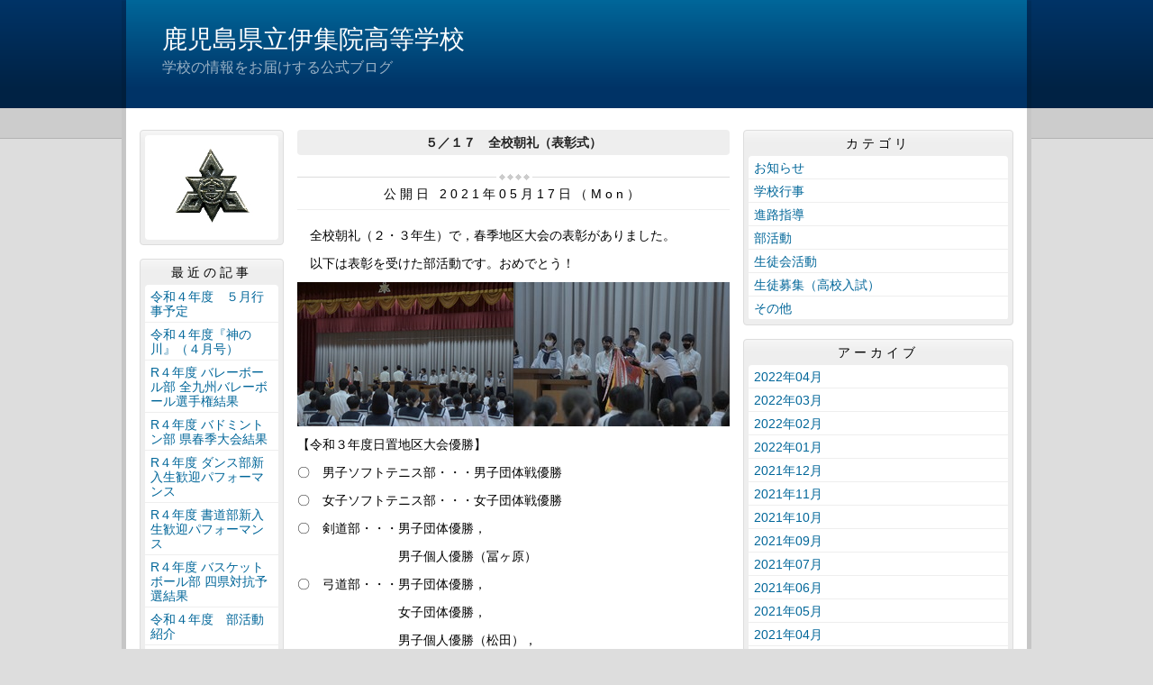

--- FILE ---
content_type: text/html
request_url: https://ijuin.edu.pref.kagoshima.jp/article/2021051800256/
body_size: 11745
content:
<!DOCTYPE html>
<html lang="ja" prefix="og: http://ogp.me/ns#">
<head>
  <meta charset="UTF-8" />
  <title>５／１７　全校朝礼（表彰式） | 鹿児島県立伊集院高等学校</title>
  <script src="/_common/js/jquery.min.js"></script>
  <script src="/_common/js/jquery-migrate.min.js" async defer></script>
  <script src="/_common/js/jquery_ujs.js" async defer></script>
  <meta name="viewport" content="width=1000" />
<meta name="format-detection" content="telephone=no" />
<link rel="stylesheet" href="/_themes/base/reset.css" />
<link rel="stylesheet" href="/_themes/base/common.css" />
<link rel="stylesheet" href="/_themes/base/layouts/col-3.css" />
<link rel="stylesheet" href="/_themes/base/print.css" media="print" />
<!--Googleアナリティクスのコードを入れます。-->
  
</head>
<body id="page-article-2021051800256-index" class="dir-article-2021051800256">
  <div id="container" class="article">

<header id="pageHeader">
<div id="pageHeaderContainer">
<div id="pageHeaderBody">

<div id="commonHeader" class="piece">
<div class="pieceContainer">
<div class="pieceBody">
<h1><a href="/" accesskey="1">鹿児島県立伊集院高等学校</a></h1>
<p class="description">学校の情報をお届けする公式ブログ</p>
</div>
</div>
</div>

</div>
<!-- end #pageHeaderContainer --></div>
<!-- end #pageHeader --></header>

<div id="main">
<div id="mainContainer">

<div id="wrapper">

<div id="content">
<div id="contentContainer">
<div id="contentBody">

<div id="pageTitle" class="piece">
<div class="pieceContainer">
<div class="pieceBody"><h1>５／１７　全校朝礼（表彰式）</h1>
</div>
</div>
<!-- end .piece --></div>

<article class="contentGpArticleDoc">
<div class="date">
  <p class="publishedAt">公開日 2021年05月17日（Mon）</p>
</div>

<div class="body">
  <div class="text-beginning"><p>　全校朝礼（２・３年生）で，春季地区大会の表彰がありました。</p>

<p>　以下は表彰を受けた部活動です。おめでとう！</p>

<p><img alt="DSC07683" src="/article/2021051800256/file_contents/DSC07683.JPG" title="DSC07683" /><img alt="DSC07685 (2)" src="/article/2021051800256/file_contents/DSC076852.JPG" title="DSC07685 (2)" /></p>

<p>【令和３年度日置地区大会優勝】</p>

<p>〇　男子ソフトテニス部・・・男子団体戦優勝</p>

<p>〇　女子ソフトテニス部・・・女子団体戦優勝</p>

<p>〇　剣道部・・・男子団体優勝，</p>

<p>　　　　　　　　男子個人優勝（冨ヶ原）</p>

<p>〇　弓道部・・・男子団体優勝，</p>

<p>　　　　　　　　女子団体優勝，</p>

<p>　　　　　　　　男子個人優勝（松田），</p>

<p>　　　　　　　　女子個人優勝（石野）</p>

<p><img alt="DSC07692 (2)" src="/article/2021051800256/file_contents/DSC076922.JPG" title="DSC07692 (2)" /></p>

<p>〇　男子バスケットボール部・・・男子優勝</p>

<p>〇　バドミントン部・・・男子団体優勝，</p>

<p>　　　　　　　　　　　　女子ダブルス優勝，</p>

<p>　　　　　　　　　　　　男子シングルス優勝（東），</p>

<p>　　　　　　　　　　　　女子シングルス優勝（諏訪）</p>

<p>〇　陸上部・・・男子100ｍ第1位（徳永），</p>

<p>　　　　　　　　男子200ｍ第1位（徳永），</p>

<p>　　　　　　　　男子400m第1位（徳永），</p>

<p>　　　　　　　　男子4&times;100ｍ第1位（宮地・徳永・鞆・平田），</p>

<p>　　　　　　　　男子4&times;400ｍ第1位（宮地・徳永・鞆・福留），</p>

<p>　　　　　　　　女子100m第1位（木下），</p>

<p>　　　　　　　　女子200m第1位（中尾），</p>

<p>　　　　　　　　女子400m第1位（中尾）</p>

<p>〇　野球部・・・優勝</p>

<p><img alt="DSC07704 (2)" src="/article/2021051800256/file_contents/DSC077042.JPG" title="DSC07704 (2)" /></p>

<p>&nbsp;</p>
</div>

  <div class="footer"><span class="category"><span class="category-gyoji"><a href="/category/category/gyoji/">学校行事</a></span><span class="category-club"><a href="/category/category/club/">部活動</a></span></span><a class="doc_link" href="/article/2021051800256/">個別ページ</a></div>
</div>










<!-- end .contentGpArticleDoc --></article>


</div>
<!-- end #contentContainer --></div>
<!-- end #content --></div>

<div id="menu">
<div id="menuContainer">
<div id="menuBody">

<div id="schoolBadge" class="piece">
<div class="pieceContainer">
<div class="pieceBody">
<img src="/_files/00003087/kosho.jpg" alt="校章" title="校章" />
</div>
</div>
</div>
<div id="listRecent" class="piece">
<div class="pieceContainer">
<div class="pieceHeader"><h2>最近の記事</h2></div>
<div class="pieceBody"><ul class="docs">
  <li><span class="title_link"><a href="/article/2022042800323/">令和４年度　５月行事予定</a></span></li>
  <li><span class="title_link"><a href="/article/2022042000112/">令和４年度『神の川』（４月号）</a></span></li>
  <li><span class="title_link"><a href="/article/2022041800171/">R４年度 バレーボール部 全九州バレーボール選手権結果</a></span></li>
  <li><span class="title_link"><a href="/article/2022041800218/">R４年度 バドミントン部 県春季大会結果</a></span></li>
  <li><span class="title_link"><a href="/article/2022041800157/">R４年度 ダンス部新入生歓迎パフォーマンス</a></span></li>
  <li><span class="title_link"><a href="/article/2022041800164/">R４年度 書道部新入生歓迎パフォーマンス</a></span></li>
  <li><span class="title_link"><a href="/article/2022041800225/">R４年度 バスケットボール部 四県対抗予選結果</a></span></li>
  <li><span class="title_link"><a href="/article/2022041800140/">令和４年度　部活動紹介</a></span></li>
  <li><span class="title_link"><a href="/article/2022041800133/">R４年度 音楽部新入生歓迎ミニコンサート</a></span></li>
  <li><span class="title_link"><a href="/article/2022041800126/">令和４年度　対面式</a></span></li>
</ul>
</div>
</div>
<!-- end .piece --></div>

<div id="listRelation" class="piece">
<div class="pieceContainer">
<div class="pieceHeader"><h2>ウェブページ</h2></div>
<div class="pieceBody">
<ul>
<li><a href="/link.html">各種関係HPへのリンク</a></li>
</ul>
</div>
</div>
</div>
<div id="mobile" class="piece">
<div class="pieceContainer">
<div class="pieceHeader"><h2>携帯URL</h2></div>
<div class="pieceBody">
<p class="image"><img src="/_files/00003094/22_ijuin_qr_img.png" alt="QRコード" title="QRコード" /></p>
<p class="text"><a href="mailto:?subject=鹿児島県立伊集院高等学校&amp;body=http://ijuin.edu.pref.kagoshima.jp/">携帯にURLを送る</a></p>
</div>
</div>
</div>
<div id="profile" class="piece">
<div class="pieceContainer">
<div class="pieceHeader"><h2><a href="/about.html">プロフィール</a></h2></div>
</div>
</div>

</div>
<!-- end #menuContainer --></div>
<!-- end #menu --></div>

<!-- end #wrapper --></div>

<div id="links">
<div id="linksContainer">
<div id="linksBody">

<div id="listCategory" class="piece">
<div class="pieceContainer">
<div class="pieceHeader"><h2>カテゴリ</h2></div>
<div class="pieceBody"><div class="level1">
  <section class="category oshirase">
    <h3><a href="/category/category/oshirase/">お知らせ</a></h3>

  </section>
  <section class="category gyoji cycle">
    <h3><a href="/category/category/gyoji/">学校行事</a></h3>

  </section>
  <section class="category shinro">
    <h3><a href="/category/category/shinro/">進路指導</a></h3>

  </section>
  <section class="category club cycle">
    <h3><a href="/category/category/club/">部活動</a></h3>

  </section>
  <section class="category seitokai">
    <h3><a href="/category/category/seitokai/">生徒会活動</a></h3>

  </section>
  <section class="category bosyu cycle">
    <h3><a href="/category/category/bosyu/">生徒募集（高校入試）</a></h3>

  </section>
  <section class="category sonota">
    <h3><a href="/category/category/sonota/">その他</a></h3>

  </section>
</div>
</div>
</div>
<!-- end .piece --></div>

<div id="listArchive" class="piece">
<div class="pieceContainer">
<div class="pieceHeader"><h2>アーカイブ</h2></div>
<div class="pieceBody"><ul>
  <li><a href="/archive/2022/04/">2022年04月</a>
    </li>
  <li><a href="/archive/2022/03/">2022年03月</a>
    </li>
  <li><a href="/archive/2022/02/">2022年02月</a>
    </li>
  <li><a href="/archive/2022/01/">2022年01月</a>
    </li>
  <li><a href="/archive/2021/12/">2021年12月</a>
    </li>
  <li><a href="/archive/2021/11/">2021年11月</a>
    </li>
  <li><a href="/archive/2021/10/">2021年10月</a>
    </li>
  <li><a href="/archive/2021/09/">2021年09月</a>
    </li>
  <li><a href="/archive/2021/07/">2021年07月</a>
    </li>
  <li><a href="/archive/2021/06/">2021年06月</a>
    </li>
  <li><a href="/archive/2021/05/">2021年05月</a>
    </li>
  <li><a href="/archive/2021/04/">2021年04月</a>
    </li>
  <li><a href="/archive/2021/03/">2021年03月</a>
    </li>
  <li><a href="/archive/2021/02/">2021年02月</a>
    </li>
  <li><a href="/archive/2021/01/">2021年01月</a>
    </li>
  <li><a href="/archive/2020/12/">2020年12月</a>
    </li>
  <li><a href="/archive/2020/11/">2020年11月</a>
    </li>
  <li><a href="/archive/2020/10/">2020年10月</a>
    </li>
  <li><a href="/archive/2020/09/">2020年09月</a>
    </li>
  <li><a href="/archive/2020/08/">2020年08月</a>
    </li>
  <li><a href="/archive/2020/07/">2020年07月</a>
    </li>
  <li><a href="/archive/2020/06/">2020年06月</a>
    </li>
  <li><a href="/archive/2020/05/">2020年05月</a>
    </li>
  <li><a href="/archive/2020/04/">2020年04月</a>
    </li>
  <li><a href="/archive/2020/03/">2020年03月</a>
    </li>
  <li><a href="/archive/2020/02/">2020年02月</a>
    </li>
  <li><a href="/archive/2020/01/">2020年01月</a>
    </li>
  <li><a href="/archive/2019/12/">2019年12月</a>
    </li>
  <li><a href="/archive/2019/11/">2019年11月</a>
    </li>
  <li><a href="/archive/2019/10/">2019年10月</a>
    </li>
  <li><a href="/archive/2019/09/">2019年09月</a>
    </li>
  <li><a href="/archive/2019/08/">2019年08月</a>
    </li>
  <li><a href="/archive/2019/07/">2019年07月</a>
    </li>
  <li><a href="/archive/2019/06/">2019年06月</a>
    </li>
  <li><a href="/archive/2019/05/">2019年05月</a>
    </li>
  <li><a href="/archive/2019/04/">2019年04月</a>
    </li>
  <li><a href="/archive/2019/03/">2019年03月</a>
    </li>
  <li><a href="/archive/2019/02/">2019年02月</a>
    </li>
  <li><a href="/archive/2019/01/">2019年01月</a>
    </li>
  <li><a href="/archive/2018/12/">2018年12月</a>
    </li>
  <li><a href="/archive/2018/11/">2018年11月</a>
    </li>
  <li><a href="/archive/2018/10/">2018年10月</a>
    </li>
  <li><a href="/archive/2018/09/">2018年09月</a>
    </li>
  <li><a href="/archive/2018/08/">2018年08月</a>
    </li>
  <li><a href="/archive/2018/07/">2018年07月</a>
    </li>
  <li><a href="/archive/2018/06/">2018年06月</a>
    </li>
  <li><a href="/archive/2018/05/">2018年05月</a>
    </li>
  <li><a href="/archive/2018/04/">2018年04月</a>
    </li>
</ul>
</div>
</div>
<!-- end .piece --></div>



</div>
<!-- end #linksContainer --></div>
<!-- end #links --></div>

<!-- end #mainContainer --></div>
<!-- end #main --></div>

</div>
</body>
</html>
